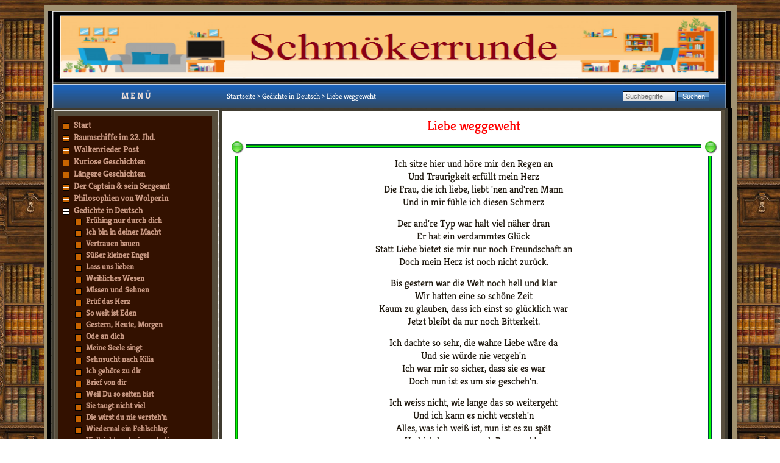

--- FILE ---
content_type: text/html; charset=UTF-8
request_url: https://schmoekerrunde.de/?Gedichte-in-Deutsch/Liebe-weggeweht
body_size: 3668
content:
<html>
<head>
<meta http-equiv="content-type" content="text/html;charset=UTF-8">
<title>Schmökerrunde &ndash; Liebe weggeweht</title>
<meta name="robots" content="index, follow">
<meta name="keywords" content="Schlagworte durch Kommata getrennt hier eingeben">
<meta name="description" content="Kurzbeschreibung der Website für Suchmaschinenergebnisse">
<link rel="prev" href="/?Gedichte-in-Deutsch/Das-bist-du"><link rel="next" href="/?Gedichte-in-Deutsch/Es-ist-alles-ganz-egal"><link rel="stylesheet" href="./assets/css/xhstyles.css" type="text/css">
<link rel="stylesheet" href="./templates/travel/stylesheet.css" type="text/css">
<link rel="shortcut icon" type="image/x-icon" href="./templates/travel/favicon.ico">
</head>
<body background="./templates/travel/images/books.png"  onload=""><a name="top"></a>
<div align="center">
<table bgcolor="#a09170" border="0" cellpadding="0" cellspacing="0" width="90%" height="100%">
  <tr><td><img src="./templates/travel/images/spacer.gif" width="1" height="10" border="0" alt="" /></td></tr>
  <tr>
   <td background="./templates/travel/images/header.png" class="sitename">
	
   </td>
   <td><img src="./templates/travel/images/spacer.gif" width="1" height="120" border="0" alt="" /></td>
  </tr>
  <tr>
   <td background="./templates/travel/images/template_r3_c1.jpg" class="imgbg">
	<table border="0" width="100%" height="100%" cellspacing="0" cellpadding="0">
		<tr>
			<td width="21">&nbsp;</td>
			<td align="left" valign="middle" class="menulevel1" width="260px"><center><b>M E N &Uuml;</b><center></td>
			<td width="19">&nbsp;</td>
			<td align="left" valign="middle" class="locator"><span itemscope itemtype="https://schema.org/BreadcrumbList"><span itemprop="itemListElement" itemscope itemtype="https://schema.org/ListItem"><a itemprop="item" href="/"><span itemprop="name">Startseite</span></a><meta itemprop="position" content="1"></span> &gt; <span itemprop="itemListElement" itemscope itemtype="https://schema.org/ListItem"><a itemprop="item" href="/?Gedichte-in-Deutsch"><span itemprop="name">Gedichte in Deutsch</span></a><meta itemprop="position" content="2"></span> &gt; <span itemprop="itemListElement" itemscope itemtype="https://schema.org/ListItem"><span itemprop="name">Liebe weggeweht</span><meta itemprop="position" content="3"></span></span></td>
			<td width="180" align="center" valign="middle" class="searchbox">
					<form id="searchbox" action="/" method="get">
<input type="search" class="text" name="search" title="Suchbegriffe" placeholder="Suchbegriffe" size="12">
<input type="hidden" name="function" value="search">
 <input type="submit" class="submit" value="Suchen">
</form>
			</td>
			<td width="24">&nbsp;</td>
		</tr>
	</table>
	</td>
   <td><img src="./templates/travel/images/spacer.gif" width="1" height="39" border="0" alt="" /></td>
  </tr>
  <tr>
    <td align="left" valign="top" height="100%">
		<!-- MENU -->
		<table border="0" width="100%" height="100%" cellspacing="0" cellpadding="0">
			<tr>
			<td width="300" align="left" valign="top">
				<table border="0" width="100%" cellspacing="0" cellpadding="0" height="100%" bgcolor="#331100">
					<tr>
						<td><img src="./templates/travel/images/lefttop.png"></td>
						<td background="./templates/travel/images/topline.png"></td>
						<td><img src="./templates/travel/images/righttop.png"></td>
					</tr>
					<tr>
						<td background="./templates/travel/images/leftline.png"></td>
						<td valign="top" width="100%" height="100%" style="padding: 5px;">
							
<ul class="menulevel1">
<li class="doc"><a href="/">Start</a></li>
<li class="docs"><a href="/?Raumschiffe-im-22.-Jhd.">Raumschiffe im 22. Jhd.</a></li>
<li class="docs"><a href="/?Walkenrieder-Post">Walkenrieder Post</a></li>
<li class="docs"><a href="/?Kuriose-Geschichten">Kuriose Geschichten</a></li>
<li class="docs"><a href="/?Laengere-Geschichten">Längere Geschichten</a></li>
<li class="docs"><a href="/?Der-Captain-%26amp%3B-sein-Sergeant">Der Captain &amp; sein Sergeant</a></li>
<li class="docs"><a href="/?Philosophien-von-Wolperin">Philosophien von Wolperin</a></li>
<li class="sdocs"><a href="/?Gedichte-in-Deutsch">Gedichte in Deutsch</a>
<ul class="menulevel2">
<li class="doc"><a href="/?Gedichte-in-Deutsch/Fruehing-nur-durch-dich">Frühing nur durch dich</a></li>
<li class="doc"><a href="/?Gedichte-in-Deutsch/Ich-bin-in-deiner-Macht">Ich bin in deiner Macht</a></li>
<li class="doc"><a href="/?Gedichte-in-Deutsch/Vertrauen-bauen">Vertrauen bauen</a></li>
<li class="doc"><a href="/?Gedichte-in-Deutsch/Suesser-kleiner-Engel">Süßer kleiner Engel</a></li>
<li class="doc"><a href="/?Gedichte-in-Deutsch/Lass-uns-lieben">Lass uns lieben</a></li>
<li class="doc"><a href="/?Gedichte-in-Deutsch/Weibliches-Wesen">Weibliches Wesen</a></li>
<li class="doc"><a href="/?Gedichte-in-Deutsch/Missen-und-Sehnen">Missen und Sehnen</a></li>
<li class="doc"><a href="/?Gedichte-in-Deutsch/Pruef-das-Herz">Prüf das Herz</a></li>
<li class="doc"><a href="/?Gedichte-in-Deutsch/So-weit-ist-Eden">So weit ist Eden</a></li>
<li class="doc"><a href="/?Gedichte-in-Deutsch/Gestern%2C-Heute%2C-Morgen">Gestern, Heute, Morgen</a></li>
<li class="doc"><a href="/?Gedichte-in-Deutsch/Ode-an-dich">Ode an dich</a></li>
<li class="doc"><a href="/?Gedichte-in-Deutsch/Meine-Seele-singt">Meine Seele singt</a></li>
<li class="doc"><a href="/?Gedichte-in-Deutsch/Sehnsucht-nach-Kilia">Sehnsucht nach Kilia</a></li>
<li class="doc"><a href="/?Gedichte-in-Deutsch/Ich-gehoere-zu-dir">Ich gehöre zu dir</a></li>
<li class="doc"><a href="/?Gedichte-in-Deutsch/Brief-von-dir">Brief von dir</a></li>
<li class="doc"><a href="/?Gedichte-in-Deutsch/Weil-Du-so-selten-bist">Weil Du so selten bist</a></li>
<li class="doc"><a href="/?Gedichte-in-Deutsch/Sie-taugt-nicht-viel">Sie taugt nicht viel</a></li>
<li class="doc"><a href="/?Gedichte-in-Deutsch/Die-wirst-du-nie-versteh%27n">Die wirst du nie versteh'n</a></li>
<li class="doc"><a href="/?Gedichte-in-Deutsch/Wiedernal-ein-Fehlschlag">Wiedernal ein Fehlschlag</a></li>
<li class="doc"><a href="/?Gedichte-in-Deutsch/Vielleicht-such-sie-nach-dir">Vielleicht such sie nach dir</a></li>
<li class="doc"><a href="/?Gedichte-in-Deutsch/Herz-aus-Stein">Herz aus Stein</a></li>
<li class="doc"><a href="/?Gedichte-in-Deutsch/Lied-des-grossen-Abschieds">Lied des großen Abschieds</a></li>
<li class="doc"><a href="/?Gedichte-in-Deutsch/Nun-ist-sie-da">Nun ist sie da</a></li>
<li class="doc"><a href="/?Gedichte-in-Deutsch/Sie-ist-wie-sie-ist">Sie ist wie sie ist</a></li>
<li class="doc"><a href="/?Gedichte-in-Deutsch/Wenn-es-richtig-war%2C-warum">Wenn es richtig war, warum</a></li>
<li class="doc"><a href="/?Gedichte-in-Deutsch/Es-ist-mir-egal">Es ist mir egal</a></li>
<li class="doc"><a href="/?Gedichte-in-Deutsch/Schoenster-funkelnder-Juwel">Schönster funkelnder Juwel</a></li>
<li class="doc"><a href="/?Gedichte-in-Deutsch/Lieber-mal-aus-Liebe">Lieber mal aus Liebe</a></li>
<li class="doc"><a href="/?Gedichte-in-Deutsch/Die-wahre-Liebe">Die wahre Liebe</a></li>
<li class="doc"><a href="/?Gedichte-in-Deutsch/Ich-will-nur-dich-sofort">Ich will nur dich sofort</a></li>
<li class="doc"><a href="/?Gedichte-in-Deutsch/Denn-ich-liebe-dich-ja-so">Denn ich liebe dich ja so</a></li>
<li class="doc"><a href="/?Gedichte-in-Deutsch/Traummaedchen">Traummädchen</a></li>
<li class="doc"><a href="/?Gedichte-in-Deutsch/Du-bist-ich-bin">Du bist - ich bin</a></li>
<li class="doc"><a href="/?Gedichte-in-Deutsch/Wenn-ich-an-dich-denke">Wenn ich an dich denke</a></li>
<li class="doc"><a href="/?Gedichte-in-Deutsch/Liebe-ist-...">Liebe ist ...</a></li>
<li class="doc"><a href="/?Gedichte-in-Deutsch/Das-bist-du">Das bist du</a></li>
<li class="sdoc"><span>Liebe weggeweht</span></li>
<li class="doc"><a href="/?Gedichte-in-Deutsch/Es-ist-alles-ganz-egal">Es ist alles ganz egal</a></li>
<li class="doc"><a href="/?Gedichte-in-Deutsch/Sie-liebt-mich">Sie liebt mich</a></li>
<li class="doc"><a href="/?Gedichte-in-Deutsch/Wenn-man%27s-nicht-mehr-...">Wenn man's nicht mehr ...</a></li>
<li class="doc"><a href="/?Gedichte-in-Deutsch/Aus-dem-Kopf">Aus dem Kopf</a></li>
<li class="doc"><a href="/?Gedichte-in-Deutsch/Brichst-mir-das-Herz">Brichst mir das Herz</a></li>
<li class="doc"><a href="/?Gedichte-in-Deutsch/Es-ist-wiedermal-so-klar">Es ist wiedermal so klar</a></li>
<li class="doc"><a href="/?Gedichte-in-Deutsch/Es-ist-vorbei">Es ist vorbei</a></li>
<li class="doc"><a href="/?Gedichte-in-Deutsch/Und-ich-liebe-dich-so-sehr">Und ich liebe dich so sehr</a></li>
</ul>
</li>
<li class="docs"><a href="/?Poems-in-English">Poems in English</a></li>
<li class="docs"><a href="/?Stories-in-English">Stories in English</a></li>
<li class="docs"><a href="/?Nonsens-Texte">Nonsens-Texte</a></li>
<li class="docs"><a href="/?Fantansie-Heldinnen">Fantansie-Heldinnen</a></li>
<li class="docs"><a href="/?Dorian-Damarowski">Dorian Damarowski</a></li>
<li class="docs"><a href="/?Harry-%26amp%3B-Larry">Harry &amp; Larry</a></li>
<li class="doc"><a href="/?Gaeste-Kolumne">Gäste-Kolumne</a></li>
<li class="docs"><a href="/?Ueber-diese-Website">Über diese Website</a></li>
<li class="doc"><a href="/?Datenschutzerklaerung">Datenschutzerklärung</a></li>
</ul>
						</td>
						<td background="./templates/travel/images/rightline.png"></td>
					</tr>
					<tr>
						<td background="./templates/travel/images/leftline.png"></td>
						<td class="copyright">
							<div style="font-size: 14px; padding-left: 15px;">
							<a href="/?&amp;sitemap">Inhaltsverzeichnis</a><br>
							<a href="/?Gedichte-in-Deutsch/Liebe-weggeweht&amp;print" rel="nofollow">Druckansicht</a><br>
							<a href="/?&amp;mailform">Kontakt</a><br>
							<a href='?&plugin=simplegbookxh'>G&auml;stebuch</a><br>
							<p><font color="white" size="1">Letzte Änderung:<br><time datetime="2026-01-07T19:04:07+01:00">7. Januar 2026 um 19:04</time></font></p>
							</div>
							<div class="menu">
						 - Powered By:<br><a target="_blank" href="http://www.cmsimple-hx.org">
						  CMSimple-XH.org</a>
						  <a target="_blank" href="http://www.cmsimplewebsites.com"> |
						  CmSimpleWebsites.com</a><br><br>
						  </div>
						</td>
						<td background="./templates/travel/images/rightline.png"></td>
					</tr>
					<tr>
						<td><img src="./templates/travel/images/leftbottom.png"></td>
						<td background="./templates/travel/images/bottomline.png"></td>
						<td><img src="./templates/travel/images/rightbottom.png"></td>
					</tr>
				</table>
			</td>
			<td>  
			<!-- CONTENT -->
				<table border="0" width="100%" cellspacing="0" cellpadding="0" height="100%" bgcolor="white">
					<tr>
						<td background="./templates/travel/images/topcontentline.png" width="100%"></td>
						<td><img src="./templates/travel/images/righttopcontent.png"></td>
					</tr>
					<tr>
						<td align="left" valign="top" height="100%" width="100%" style="padding: 2px; position: relative;">
							<h1 style="text-align: center;">Liebe weggeweht</h1>
<div style="text-align: center;">
<table style="background-image: none; width: 100%; background-color: #ffffff;" border="0" cellspacing="2" cellpadding="2">
<tbody>
<tr>
<td><img src="./img/sr/gedichte/greenball.gif" alt=""></td>
<td style="background-image: url('./img/sr/gedichte/greenlineh.gif');" align="left" valign="center"> </td>
<td><img src="./img/sr/gedichte/greenball.gif" alt=""></td>
</tr>
<tr>
<td style="background-image: url('./img/sr/gedichte/greenlinev.gif');" align="left" valign="center"> </td>
<td style="background-image: none; width: 100%; text-align: center;" valign="center">
<p><span style="font-size: 12pt;">Ich sitze hier und höre mir den Regen an</span><br><span style="font-size: 12pt;">Und Traurigkeit erfüllt mein Herz</span><br><span style="font-size: 12pt;">Die Frau, die ich liebe, liebt 'nen and'ren Mann</span><br><span style="font-size: 12pt;">Und in mir fühle ich diesen Schmerz</span></p>
<p><span style="font-size: 12pt;">Der and're Typ war halt viel näher dran</span><br><span style="font-size: 12pt;">Er hat ein verdammtes Glück</span><br><span style="font-size: 12pt;">Statt Liebe bietet sie mir nur noch Freundschaft an</span><br><span style="font-size: 12pt;">Doch mein Herz ist noch nicht zurück.</span></p>
<p><span style="font-size: 12pt;">Bis gestern war die Welt noch hell und klar</span><br><span style="font-size: 12pt;">Wir hatten eine so schöne Zeit</span><br><span style="font-size: 12pt;">Kaum zu glauben, dass ich einst so glücklich war</span><br><span style="font-size: 12pt;">Jetzt bleibt da nur noch Bitterkeit.</span></p>
<p><span style="font-size: 12pt;">Ich dachte so sehr, die wahre Liebe wäre da</span><br><span style="font-size: 12pt;">Und sie würde nie vergeh'n</span><br><span style="font-size: 12pt;">Ich war mir so sicher, dass sie es war</span><br><span style="font-size: 12pt;">Doch nun ist es um sie gescheh'n.</span></p>
<p><span style="font-size: 12pt;">Ich weiss nicht, wie lange das so weitergeht</span><br><span style="font-size: 12pt;">Und ich kann es nicht versteh'n</span><br><span style="font-size: 12pt;">Alles, was ich weiß ist, nun ist es zu spät</span><br><span style="font-size: 12pt;">Und ich kann nur noch Regen seh'n.</span></p>
<p><span style="font-size: 12pt;">Wind und Regen hat die Liebe weggeweht</span><br><span style="font-size: 12pt;">Warum ist das Leben so gemein</span><br><span style="font-size: 12pt;">Ich kann nur hoffen, dass es bald vorübergeht</span><br><span style="font-size: 12pt;">Und warte auf den Sonnenschein.</span></p>
</td>
<td style="background-image: url('./img/sr/gedichte/greenlinev.gif');" align="left" valign="center"> </td>
</tr>
<tr>
<td><img src="./img/sr/gedichte/greenball.gif" alt=""></td>
<td style="background-image: url('./img/sr/gedichte/greenlineh.gif');" align="left" valign="center"> </td>
<td><img src="./img/sr/gedichte/greenball.gif" alt=""></td>
</tr>
</tbody>
</table>
</div>
						</td>
						<td background="./templates/travel/images/rightlinecontent.png"></td>
					</tr>
					<tr>
						<td background="./templates/travel/images/bottomcontentline.png" width="100%"></td>
						<td><img src="./templates/travel/images/rightbottomcontent.png"></td>
					</tr>
				</table>
			</td>
			</tr>
		</table>
	</td>
	<td><img src="./templates/travel/images/spacer.gif" width="1" height="148" border="0" alt="" /></td>
  </tr>
  <tr>
   <td background="./templates/travel/images/template_r7_c1.jpg" class="imgbg">
	<table border="0" width="100%" cellspacing="0" cellpadding="0">
		<tr>
			<td width="21">&nbsp;</td>
			<td width="200px" class="copyright"><a href="/?Gedichte-in-Deutsch/Liebe-weggeweht&amp;login" rel="nofollow">Login</a></td>
			<td align="center" valign="top" style="color: white;">
				Besucher: 00175635  seit 03.12.2017			</td>
			<td width="200px" class="copyright" align="right"><a href="#TOP">Seitenanfang</a>&nbsp;<a href="/?Gedichte-in-Deutsch/Das-bist-du" rel="prev">« vorige Seite</a>&nbsp;<a href="/?Gedichte-in-Deutsch/Es-ist-alles-ganz-egal" rel="next">nächste Seite »</a></td>
			<td width="21">&nbsp;</td>
		</tr>
	</table>
	</td>
   <td><img src="./templates/travel/images/spacer.gif" width="1" height="20" border="0" alt="" /></td>
  </tr>
  <tr><td><img src="./templates/travel/images/spacer.gif" width="1" height="10" border="0" alt="" /></td></tr>
</table>
</div>
</body>
</html>


--- FILE ---
content_type: text/css
request_url: https://schmoekerrunde.de/templates/travel/stylesheet.css
body_size: 1683
content:
/* kreon-regular - latin */
@font-face {
  font-family: 'Kreon';
  font-style: normal;
  font-weight: 400;
  src: url('./fonts/kreon-v11-latin-regular.eot'); /* IE9 Compat Modes */
  src: local('Kreon Regular'), local('Kreon-Regular'),
       url('./fonts/kreon-v11-latin-regular.eot?#iefix') format('embedded-opentype'), /* IE6-IE8 */
       url('./fonts/kreon-v11-latin-regular.woff2') format('woff2'), /* Super Modern Browsers */
       url('./fonts/kreon-v11-latin-regular.woff') format('woff'), /* Modern Browsers */
       url('./fonts/kreon-v11-latin-regular.ttf') format('truetype'), /* Safari, Android, iOS */
       url('./fonts/kreon-v11-latin-regular.svg#Kreon') format('svg'); /* Legacy iOS */
}

body{
	scrollbar-face-color:#1c150b;
	scrollbar-highlight-color:#1c150b;
	scrollbar-shadow-color:#D2D2D2;
	scrollbar-3dlight-color:#1c150b;
	scrollbar-arrow-color:#000000;
	scrollbar-track-color:#1c150b;
	scrollbar-darkshadow-color:#1c150b;
}
body,td,p {
	font-family: Kreon, serif; 
	font-size:14px;
	color:#1c150b;
}
a:link,a:active,a:visited {color:#1c150b; font-family: Kreon, serif;}
a:hover{text-decoration:underline;color: #FE9C54; font-family: Kreon, serif;}
hr{height:1px;border:solid #1c150b 0px;border-top-width:1px;}

h1 {
	font-size: 22px;
	padding-bottom: 6px;
}

h2 {
	font-size: 18px;
	padding-bottom: 6px;
}

h3 {
	font-size: 14px;
	padding-bottom: 6px;
}

H1,H2,H3,H4 {
	font-weight:normal;
	margin-bottom:0px;
	color: red;
}

form{margin:0;}
IMG{border:0;}

.imgbg {
	background-size: 100% 100%;
    background-repeat: no-repeat;
}

#contentpage {
	overflow: auto;
	max-height: 98%;
	max-width: 98%;
	position: absolute;
	width: 100%;
    font-family: Kreon, serif;
}

.retrieve { background-color: #ffffff;}
ul.menulevel1,ul.menulevel2,ul.menulevel3,ul.sitemaplevel1,ul.sitemaplevel2,ul.sitemaplevel3,ul.submenu,ul.search{
padding-left: 0;margin-left: 0;list-style: none; padding-top: 2px;}
li{line-height:1.1;}
li.doc{padding-left: 20px;padding-bottom: 5px;background-image: url(menu/doc.png);background-repeat: no-repeat;}
li.docs{padding-left: 20px;padding-bottom: 5px;background-image: url(menu/docs.png);background-repeat: no-repeat;}
li.sdoc{padding-left: 20px;padding-bottom: 5px;background-image: url(menu/sdoc.png);background-repeat: no-repeat;}
li.sdocs{padding-left: 20px;padding-bottom: 5px;background-image: url(menu/sdocs.png);background-repeat: no-repeat;}

li.doc, li.docs,li.sdoc,li.sdocs {
	font-family: Kreon, serif;
}

.sitename {
	background-size: 100% 100%;
    background-repeat: no-repeat;
	text-align: center;
}

.sitename p {
	font-weight:bold;
	font-size: 60px;
	color: maroon;
	display: inline;
	background: lightyellow;
	padding-right: 50px;
	padding-left: 50px;
	font-family: 'Times New Roman', serif;
}

.menulevel1, .menulevel2, .menulevel3 {
	font-weight:bold;
	color: #eaddd8;
}

.menulevel1 {
	font-size:14px;
}

.menulevel2 {
	font-size:13px;
}

.menulevel3 {
	font-size:12px;
}

.menulevel2 a:active, .menulevel2  {
	font-size:13px;
}

.menulevel3 a:active, .menulevel3  {
	font-size:12px;
}

.menulevel1 a:link,.menulevel1 a:visited,.menulevel1 a:hover {
	font-weight:bold;
	color: #CA9A84;
	text-decoration:none;
}

.menulevel1 a:link,.menulevel1 a:visited,.menulevel1 a:hover {
	font-size:14px;
}

.menulevel2 a:link,.menulevel2 a:visited,.menulevel2 a:hover {
	font-size:13px;
}

.menulevel3 a:link,.menulevel3 a:visited,.menulevel3 a:hover {
	font-size:12px;
}

.menulevel1 a:active, .menulevel2 a:active, .menulevel3 a:active {
	font-weight:bold;
	color: #EADDD8;
	text-decoration:none;
} 

.menulevel1 a:active, .menulevel1 {
	font-size:14px;
}

.menulevel2 a:active, .menulevel2  {
	font-size:13px;
}

.menulevel3 a:active, .menulevel3  {
	font-size:12px;
}

.locator,.navigator,.submenu{font-weight:bold;font-size:14px;color: #eaddd8; font-family: 'Kreon', serif;}
.navigator a:link{
font-weight:bold;font-size:14px;color: #CA9A84;text-decoration:none;}
.sitemaplevel1 a:hover,.sitemaplevel2 a:hover,.sitemaplevel3 a:hover,.submenu a:link,.submenu a:visited,.submenu a:active,.submenu a:hover{font-weight:normal;font-size:11px;color: #3e2913
;text-decoration:none;}
.sitemaplevel1,.sitemaplevel2,.sitemaplevel3,.sitemaplevel1 a:active,.sitemaplevel2 a:active,.sitemaplevel3 a:active{font-weight:normal;font-size:11
px;color: #CA9A84;text-decoration:none;}
.sitemaplevel1 a:link,.sitemaplevel2 a:link,.sitemaplevel3 a:link,.sitemaplevel1 a:visited,.sitemaplevel2 a:visited,.sitemaplevel3 a:visited{font-weight:normal;font-size:11px;color: #1c150b;text-decoration:none;}
.locator,.locator a:link,.locator a:visited,.locator a:active,.locator a:hover{font-weight:normal;font-size:12px;color: white;text-decoration:none;}
.menu{font-weight:normal;font-size:10px;color: #eaddd8; padding-left: 15px;}
.menu a{text-decoration:underline;font-weight:normal;font-size: 10px; color:white}
.login,.login a,.login a:link,.login a:visited,.login a:active,.login a:hover{font-family: font-family: 'Kreon', serif;font-weight:normal;color: #CA9A84;font-size:11px;letter-spacing:0px;;text-decoration:none;}
.navigator a{font-weight:normal;color:#1c150b;}
.navigator a:link,.navigator a:visited{color:#1c150b;text-decoration:none;}
.navigator a:active,.navigator a:hover{color:#FE9C54;text-decoration:none;}
.sitemail,.sitemail a{font-size:8pt;font-weight:normal;color:#1c150b;}
.sitemail a:link,.sitemail a:visited{font-size:8pt;color:#1c150b;text-decoration:none;}
.sitemail a:active,.sitemail a:hover{font-size:8pt;color:#FE9C54;text-decoration:none;}
.toploc {padding-left: 5px;font-weight:normal;color:#1c150b;}
.toploc a{padding-left: 5px;font-weight:normal;color:#1c150b;}
.toploc a:link,.toploc a:visited{padding-left: 5px;color:#1c150b;text-decoration:none;}
.toploc a:active,.toploc a:hover{padding-left: 5px;color: #eaddd8;text-decoration:none;}
.search a{font-weight:normal;color: #82694E;}
.search a:link,.search a:visited{color: #82694E;text-decoration:none;}
.search a:active,.search a:hover{color:#FE9C54;text-decoration:none;}
.date {font-size:8pt;font-weight:normal;color: #3e2913
;}
.edit{font-size:11px;color:White;background-color: #ffffff;}
.edit a:link,.edit a:visited,.edit a:active,.edit a:hover{font-weight:normal;text-decoration:none;color:#1c150b;}
input,select{font-size:11px;text-indent:2px;}
textarea{font-family: font-family: 'Kreon', serif; font-size:11px;color: #1C150B;background-color:transparent;width:98%;}
.searchbox .submit{font-family: font-family: 'Kreon', serif;font-size:11px;color: #FFFFFF;font-weight:normal;border:1px solid #010101;background-color:#010101;background-image: url(images/search-but.jpg);}
.searchbox .text{font-family: font-family: 'Kreon', serif;font-size:11px;color:#1c150b;background-color: #FFFFFF;border:1px solid #010101;background-image: url(images/searchbk.jpg);}
.bodyline	{ background-color: #1c150b; border: 1px #1c150b solid; }
.cmsline	{ background-color: #1c150b; border: 2px #1c150b solid; }
.innerline	{ border: 2px #1c150b solid; }
.copyright {font-size:10px;color:#1c150b;}
.copyright a,.copyright a:link,.copyright a:visited {color: #ffffff;text-decoration:none;}
.copyright a:hover,.copyright a:active {color:#FE9C54;text-decoration:none;}
#navlist li {font-size:11px;color:#FE9C54;font-weight:bold;float:left;margin:0px;padding-right:20px;padding-left:15px;display:inline;list-style-type:none;text-decoration:none;} 
#navlist ul {font-size:11px;color:#1c150b;font-weight:bold;float:left;margin:0px;} 
#navlist a:link, #navlist a:visited, #navlist a:active {font-size:11px;color:#1c150b;font-weight:bold;float:left;margin:0px;} 
#navlist a:hover {font-size:11px;color: a:hover{text-decoration:underline;color: a:hover{text-decoration:underline;color: #FE9C54;};font-weight:bold;float:left;margin:0px;} 
#hvmenu {height: 20px;	width: 430px;	border-top: 0px solid #1c150b;	border-right: 0px solid #1c150b;	border-bottom: 0px solid #1c150b;	border-left: 0px solid #1c150b;}

